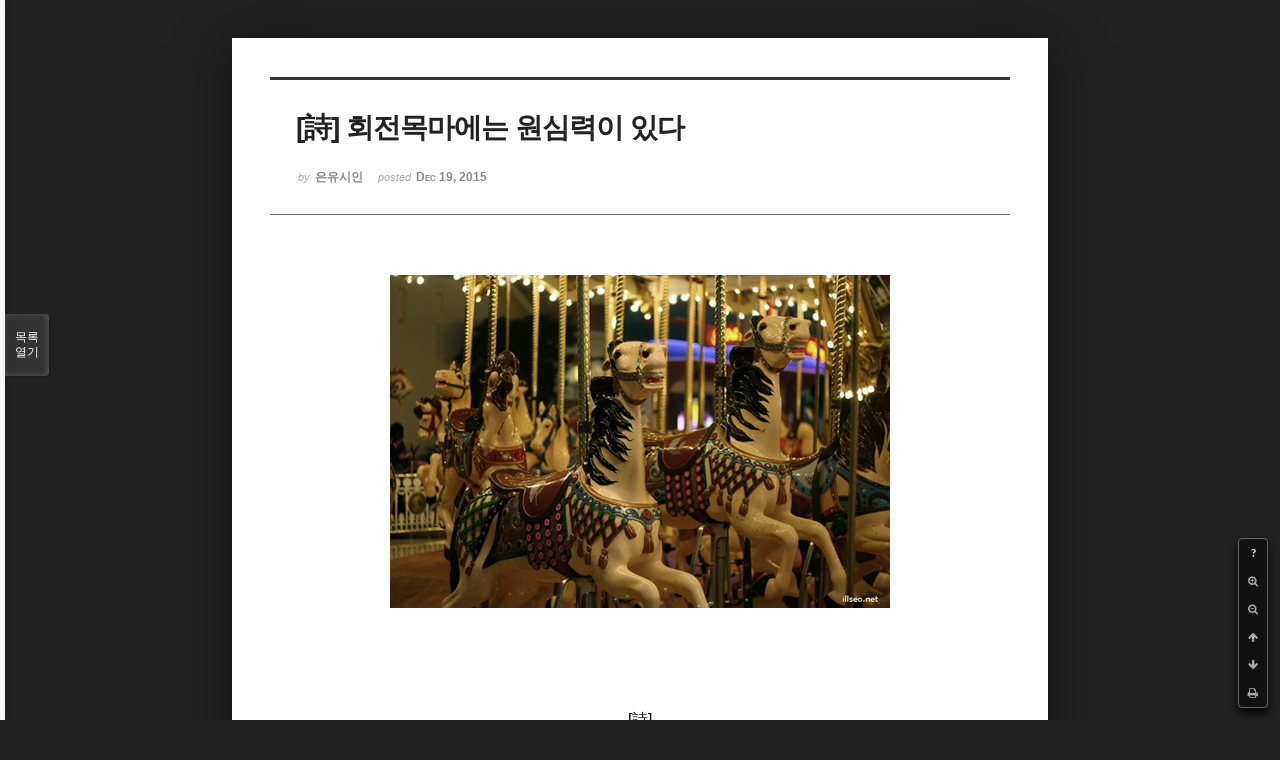

--- FILE ---
content_type: text/html; charset=UTF-8
request_url: http://bumdol72xe.dothome.co.kr/xe/index.php?mid=poemold&page=4&search_target=tag&search_keyword=%ED%95%9C%EA%B5%AD%EC%9D%B8&order_type=desc&listStyle=viewer&document_srl=26594
body_size: 6725
content:
<!DOCTYPE html>
<html lang="ko">
<head>
<!-- META -->
<meta charset="utf-8">
<meta name="Generator" content="XpressEngine">
<meta http-equiv="X-UA-Compatible" content="IE=edge">
<!-- TITLE -->
<title>시&amp;시조 - [詩] 회전목마에는 원심력이 있다</title>
<!-- CSS -->
<link rel="stylesheet" href="/xe/common/css/xe.min.css?20170130022911" />
<link rel="stylesheet" href="/xe/common/js/plugins/ui/jquery-ui.min.css?20170130022942" />
<link rel="stylesheet" href="https://maxcdn.bootstrapcdn.com/font-awesome/4.2.0/css/font-awesome.min.css" />
<link rel="stylesheet" href="/xe/modules/board/skins/sketchbook5/css/board.css?20170130111129" />
<!--[if lt IE 9]><link rel="stylesheet" href="/xe/modules/board/skins/sketchbook5/css/ie8.css?20170130111129" />
<![endif]--><link rel="stylesheet" href="/xe/modules/board/skins/sketchbook5/css/print.css?20170130111129" media="print" />
<link rel="stylesheet" href="/xe/modules/board/skins/sketchbook5/css/jquery.mCustomScrollbar.css?20170130111129" />
<link rel="stylesheet" href="/xe/modules/editor/styles/default/style.css?20170130023018" />
<!-- JS -->
<!--[if lt IE 9]><script src="/xe/common/js/jquery-1.x.min.js?20170130022911"></script>
<![endif]--><!--[if gte IE 9]><!--><script src="/xe/common/js/jquery.min.js?20170130022911"></script>
<!--<![endif]--><script src="/xe/common/js/x.min.js?20170130103037"></script>
<script src="/xe/common/js/xe.min.js?20170414184040"></script>
<script src="/xe/modules/board/tpl/js/board.min.js?20170130055150"></script>
<!-- RSS -->
<!-- ICON -->

<script>
						if(!captchaTargetAct) {var captchaTargetAct = [];}
						captchaTargetAct.push("procMemberInsert");
						</script>

<meta name="viewport" content="width=device-width, initial-scale=1, minimum-scale=1, maximum-scale=1, user-scalable=yes, target-densitydpi=medium-dpi" />
<style> .xe_content { font-size:12px; }</style>
<link rel="canonical" href="http://bumdol72xe.dothome.co.kr/xe/poemold/26594" />
<meta name="description" content="[詩] 회전목마에는 원심력이 있다 - 은유시인 -                                     시계방향 거슬러 줄기차게 내달리는 회전목마처럼                                      빙글빙글 도는 물체는                                      쉬 거부할 수 없는 원심력이 있다                                     골리앗 향한                                      다윗의 옹골찬 돌팔매질에도                     ..." />
<meta property="og:locale" content="ko_KR" />
<meta property="og:type" content="article" />
<meta property="og:url" content="http://bumdol72xe.dothome.co.kr/xe/poemold/26594" />
<meta property="og:title" content="시&amp;amp;시조 - [詩] 회전목마에는 원심력이 있다" />
<meta property="og:description" content="[詩] 회전목마에는 원심력이 있다 - 은유시인 -                                     시계방향 거슬러 줄기차게 내달리는 회전목마처럼                                      빙글빙글 도는 물체는                                      쉬 거부할 수 없는 원심력이 있다                                     골리앗 향한                                      다윗의 옹골찬 돌팔매질에도                     ..." />
<meta property="article:published_time" content="2015-12-19T17:08:55+09:00" />
<meta property="article:modified_time" content="2017-08-07T12:47:16+09:00" />
<meta property="article:tag" content="월간" />
<meta property="article:tag" content="한국인" />
<meta property="article:tag" content="김영찬" />
<meta property="article:tag" content="은유시인" />
<meta property="article:tag" content="부산문학" />
<meta property="article:tag" content="등단" />
<meta property="article:tag" content="순수문학" />
<meta property="article:tag" content="종합문예지" />
<meta property="article:tag" content="노벨문학" />
<meta property="article:tag" content="인쇄정보신문" />
<meta property="article:tag" content="시인" />
<meta property="article:tag" content="수필가" />
<meta property="article:tag" content="소설가" />
<meta property="article:tag" content="등단문" />
<meta property="article:tag" content="우주" />
<meta property="article:tag" content="전쟁" />
<meta property="article:tag" content="공상과학" />
<meta property="article:tag" content="미래" />
<meta property="article:tag" content="첨단기지" />
<meta property="article:tag" content="혜성" />
<meta property="og:image" content="http://bumdol72xe.dothome.co.kr/xe/./files/attach/images/456/594/026/55bcd71c2a13ef55ca2d3d7dbebdfa40.jpg" />
<meta property="og:image:width" content="500" />
<meta property="og:image:height" content="333" />
<style data-id="bdCss">
.bd em,.bd .color{color:#333333;}
.bd .shadow{text-shadow:1px 1px 1px ;}
.bd .bolder{color:#333333;text-shadow:2px 2px 4px ;}
.bd .bg_color{background-color:#333333;}
.bd .bg_f_color{background-color:#333333;background:-webkit-linear-gradient(#FFF -50%,#333333 50%);background:linear-gradient(to bottom,#FFF -50%,#333333 50%);}
.bd .border_color{border-color:#333333;}
.bd .bx_shadow{box-shadow:0 0 2px ;}
.viewer_with.on:before{background-color:#333333;box-shadow:0 0 2px #333333;}
.bd_zine.zine li:first-child,.bd_tb_lst.common_notice tr:first-child td{margin-top:2px;border-top:1px solid #DDD}
.bd_zine .info b,.bd_zine .info a{color:;}
.bd_zine.card h3{color:#333333;}
</style>
<style>
body,input,textarea,select,button,table{font-family:;}
#viewer .rd_trb,#viewer #trackback{display:none}
</style><script>
//<![CDATA[
var current_url = "http://bumdol72xe.dothome.co.kr/xe/?mid=poemold&page=4&search_target=tag&search_keyword=%ED%95%9C%EA%B5%AD%EC%9D%B8&order_type=desc&listStyle=viewer&document_srl=26594";
var request_uri = "http://bumdol72xe.dothome.co.kr/xe/";
var current_mid = "poemold";
var waiting_message = "서버에 요청 중입니다. 잠시만 기다려주세요.";
var ssl_actions = new Array();
var default_url = "http://bumdol72xe.dothome.co.kr/xe";
xe.current_lang = "ko";
xe.cmd_find = "찾기";
xe.cmd_cancel = "취소";
xe.cmd_confirm = "확인";
xe.msg_no_root = "루트는 선택 할 수 없습니다.";
xe.msg_no_shortcut = "바로가기는 선택 할 수 없습니다.";
xe.msg_select_menu = "대상 메뉴 선택";
//]]>
</script>
</head>
<body class="viewer_blk">
<!--#JSPLUGIN:ui--><script>//<![CDATA[
var lang_type = "ko";
var bdLogin = "로그인 하시겠습니까?@http://bumdol72xe.dothome.co.kr/xe/index.php?mid=poemold&page=4&search_target=tag&search_keyword=%ED%95%9C%EA%B5%AD%EC%9D%B8&order_type=desc&listStyle=viewer&document_srl=26594&act=dispMemberLoginForm";
jQuery(function($){
	board('#bd_456_26594');
});
//]]></script>

<div id="viewer" class="white viewer_style rd_nav_blk">
	<div id="bd_456_26594" class="bd clear  " data-default_style="viewer" data-bdFilesType="" data-bdNavSide="N" style="max-width:px">
		<div id="rd_ie" class="ie8_only"><i class="tl"></i><i class="tc"></i><i class="tr"></i><i class="ml"></i><i class="mr"></i><i class="bl"></i><i class="bc"></i><i class="br"></i></div>
		<div class="rd rd_nav_style2 clear" style="padding:;" data-docSrl="26594">
	
	<div class="rd_hd clear" style="">
		
				
		<div class="blog v" style="text-align:;;">
			<div class="top_area ngeb np_18px" style="text-align:">
															</div>
			<h1 class="font ngeb" style=";-webkit-animation-name:rd_h1_v;-moz-animation-name:rd_h1_v;animation-name:rd_h1_v;">[詩] 회전목마에는 원심력이 있다</h1>						<div class="btm_area ngeb np_18px" style="text-align:"> 
								<span><small>by </small><b>은유시인</b></span>				<span title="2015.12.19 17:08"><small>posted </small><b class="date">Dec 19, 2015</b></span>															</div>
		</div>		
				
				
				
				
				<div class="rd_nav_side">
			<div class="rd_nav img_tx fr m_btn_wrp">
		<div class="help bubble left m_no">
		<a class="text" href="#" onclick="jQuery(this).next().fadeToggle();return false;">?</a>
		<div class="wrp">
			<div class="speech">
				<h4>단축키</h4>
				<p><strong><i class="fa fa-long-arrow-left"></i><span class="blind">Prev</span></strong>이전 문서</p>
				<p><strong><i class="fa fa-long-arrow-right"></i><span class="blind">Next</span></strong>다음 문서</p>
				<p><strong>ESC</strong>닫기</p>			</div>
			<i class="bubble_edge"></i>
			<i class="ie8_only bl"></i><i class="ie8_only br"></i>
		</div>
	</div>	<a class="tg_btn2 bubble m_no" href="#" data-href=".bd_font_select" title="글꼴 선택"><strong>가</strong><i class="arrow down"></i></a>	<a class="font_plus bubble" href="#" title="크게"><i class="fa fa-search-plus"></i><b class="tx">크게</b></a>
	<a class="font_minus bubble" href="#" title="작게"><i class="fa fa-search-minus"></i><b class="tx">작게</b></a>
			<a class="back_to bubble m_no" href="#bd_456_26594" title="위로"><i class="fa fa-arrow-up"></i><b class="tx">위로</b></a>
	<a class="back_to bubble m_no" href="#rd_end_26594" title="(목록) 아래로"><i class="fa fa-arrow-down"></i><b class="tx">아래로</b></a>
	<a class="comment back_to bubble if_viewer m_no" href="#26594_comment" title="댓글로 가기"><i class="fa fa-comment"></i><b class="tx">댓글로 가기</b></a>
	<a class="print_doc bubble m_no this" href="http://bumdol72xe.dothome.co.kr/xe/index.php?mid=poemold&amp;page=4&amp;search_target=tag&amp;search_keyword=%ED%95%9C%EA%B5%AD%EC%9D%B8&amp;order_type=desc&amp;listStyle=viewer&amp;document_srl=26594" title="인쇄"><i class="fa fa-print"></i><b class="tx">인쇄</b></a>			</div>		</div>			</div>
	
		
	<div class="rd_body clear">
		
				
				
				<article><!--BeforeDocument(26594,496)--><div class="document_26594_496 xe_content"><p style="padding:0px;line-height:19.2px;color:rgb(62,70,74);font-family:gulim;text-align:center;"><span style="font-family:Gulim, '굴림', AppleGothic, sans-serif;font-size:12pt;color:rgb(0,0,0);"><img src="http://bumdol72xe.dothome.co.kr/xe/files/attach/images/456/594/026/55bcd71c2a13ef55ca2d3d7dbebdfa40.jpg" alt="kyc_20151219_04.jpg" width="500" height="333" style="" /></span></p>
<p><br /></p>
<p></p>
<p><br /></p>
<br /><p></p>
<p style="padding:0px;line-height:19.2px;color:rgb(62,70,74);font-family:gulim;text-align:center;"><span style="font-family:Gulim, '굴림', AppleGothic, sans-serif;font-size:12pt;color:rgb(0,0,0);"><br /></span></p>
<p style="padding:0px;line-height:19.2px;color:rgb(62,70,74);font-family:gulim;text-align:center;"><span style="font-family:Gulim, '굴림', AppleGothic, sans-serif;font-size:12pt;color:rgb(0,0,0);"><br /></span></p>
<p style="padding:0px;line-height:19.2px;color:rgb(62,70,74);font-family:gulim;text-align:center;"><span style="font-family:Gulim, '굴림', AppleGothic, sans-serif;font-size:12pt;color:rgb(0,0,0);">[詩]</span></p>
<p style="padding:0px;line-height:19.2px;color:rgb(62,70,74);font-family:gulim;text-align:center;"><br /></p>
<p style="padding:0px;line-height:19.2px;color:rgb(62,70,74);font-family:gulim;text-align:center;"><span style="font-family:Gulim, '굴림', AppleGothic, sans-serif;font-size:24pt;color:rgb(0,0,0);"><strong><span style="color:rgb(103,0,0);">회전목마에는 원심력이 있다</span></strong></span></p>
<p style="padding:0px;line-height:19.2px;color:rgb(62,70,74);font-family:gulim;text-align:center;"><span style="font-family:Gulim, '굴림', AppleGothic, sans-serif;font-size:12pt;color:rgb(0,0,0);"><br /></span></p>
<p style="padding:0px;line-height:19.2px;color:rgb(62,70,74);font-family:gulim;text-align:center;"><span style="font-family:Gulim, '굴림', AppleGothic, sans-serif;font-size:12pt;color:rgb(0,0,0);">- 은유시인 -</span></p>
<p style="padding:0px;line-height:19.2px;color:rgb(62,70,74);font-family:gulim;text-align:center;"><span style="font-family:Gulim, '굴림', AppleGothic, sans-serif;font-size:12pt;color:rgb(0,0,0);"><br /></span></p>
<p style="padding:0px;line-height:19.2px;color:rgb(62,70,74);font-family:gulim;text-align:center;"><span style="font-family:Gulim, '굴림', AppleGothic, sans-serif;font-size:12pt;color:rgb(0,0,0);"><br /></span></p>
<p style="padding:0px;line-height:19.2px;color:rgb(62,70,74);font-family:gulim;"><br /></p>
<p style="padding:0px;line-height:19.2px;color:rgb(62,70,74);font-family:gulim;"><br /></p>
<p style="padding:0px;line-height:19.2px;color:rgb(62,70,74);font-family:gulim;"><span style="color:rgb(0,0,0);font-family:Gulim, '굴림', AppleGothic, sans-serif;font-size:16px;line-height:25.6px;">                       </span><span style="color:rgb(0,0,0);font-family:Gulim, '굴림', AppleGothic, sans-serif;font-size:16px;line-height:25.6px;">             </span><span style="font-family:Gulim, '굴림', AppleGothic, sans-serif;font-size:12pt;color:rgb(0,0,0);">시계방향 거슬러 줄기차게 내달리는 회전목마처럼 </span></p>
<p style="padding:0px;line-height:19.2px;color:rgb(62,70,74);font-family:gulim;"><span style="color:rgb(0,0,0);font-family:Gulim, '굴림', AppleGothic, sans-serif;font-size:16px;line-height:25.6px;">                       </span><span style="color:rgb(0,0,0);font-family:Gulim, '굴림', AppleGothic, sans-serif;font-size:16px;line-height:25.6px;">             </span><span style="font-family:Gulim, '굴림', AppleGothic, sans-serif;font-size:12pt;color:rgb(0,0,0);">빙글빙글 도는 물체는 </span></p>
<p style="padding:0px;line-height:19.2px;color:rgb(62,70,74);font-family:gulim;"><span style="color:rgb(0,0,0);font-family:Gulim, '굴림', AppleGothic, sans-serif;font-size:16px;line-height:25.6px;">                       </span><span style="color:rgb(0,0,0);font-family:Gulim, '굴림', AppleGothic, sans-serif;font-size:16px;line-height:25.6px;">             </span><span style="font-family:Gulim, '굴림', AppleGothic, sans-serif;font-size:12pt;color:rgb(0,0,0);">쉬 거부할 수 없는 원심력이 있다</span></p>
<p style="padding:0px;line-height:19.2px;color:rgb(62,70,74);font-family:gulim;"><br /></p>
<p style="padding:0px;line-height:19.2px;color:rgb(62,70,74);font-family:gulim;"><span style="color:rgb(0,0,0);font-family:Gulim, '굴림', AppleGothic, sans-serif;font-size:16px;line-height:25.6px;">                       </span><span style="color:rgb(0,0,0);font-family:Gulim, '굴림', AppleGothic, sans-serif;font-size:16px;line-height:25.6px;">             </span><span style="font-family:Gulim, '굴림', AppleGothic, sans-serif;font-size:12pt;color:rgb(0,0,0);">골리앗 향한 </span></p>
<p style="padding:0px;line-height:19.2px;color:rgb(62,70,74);font-family:gulim;"><span style="color:rgb(0,0,0);font-family:Gulim, '굴림', AppleGothic, sans-serif;font-size:16px;line-height:25.6px;">                       </span><span style="color:rgb(0,0,0);font-family:Gulim, '굴림', AppleGothic, sans-serif;font-size:16px;line-height:25.6px;">             </span><span style="font-family:Gulim, '굴림', AppleGothic, sans-serif;font-size:12pt;color:rgb(0,0,0);">다윗의 옹골찬 돌팔매질에도</span></p>
<p style="padding:0px;line-height:19.2px;color:rgb(62,70,74);font-family:gulim;"><span style="color:rgb(0,0,0);font-family:Gulim, '굴림', AppleGothic, sans-serif;font-size:16px;line-height:25.6px;">                       </span><span style="color:rgb(0,0,0);font-family:Gulim, '굴림', AppleGothic, sans-serif;font-size:16px;line-height:25.6px;">             </span><span style="font-family:Gulim, '굴림', AppleGothic, sans-serif;font-size:12pt;color:rgb(0,0,0);">팽이채 맞고 핑글핑글 잘도 돌아가는 팽이에게도</span></p>
<p style="padding:0px;line-height:19.2px;color:rgb(62,70,74);font-family:gulim;"><span style="color:rgb(0,0,0);font-family:Gulim, '굴림', AppleGothic, sans-serif;font-size:16px;line-height:25.6px;">                       </span><span style="color:rgb(0,0,0);font-family:Gulim, '굴림', AppleGothic, sans-serif;font-size:16px;line-height:25.6px;">             </span><span style="font-family:Gulim, '굴림', AppleGothic, sans-serif;font-size:12pt;color:rgb(0,0,0);">제 꼬리 물려고 정신없이 맴도는 멍청한 강아지한테도</span></p>
<p style="padding:0px;line-height:19.2px;color:rgb(62,70,74);font-family:gulim;"><span style="color:rgb(0,0,0);font-family:Gulim, '굴림', AppleGothic, sans-serif;font-size:16px;line-height:25.6px;">                       </span><span style="color:rgb(0,0,0);font-family:Gulim, '굴림', AppleGothic, sans-serif;font-size:16px;line-height:25.6px;">             </span><span style="font-family:Gulim, '굴림', AppleGothic, sans-serif;font-size:12pt;color:rgb(0,0,0);">매일 한 번씩 어김없이 자전하는 지구라는 행성도</span></p>
<p style="padding:0px;line-height:19.2px;color:rgb(62,70,74);font-family:gulim;"><span style="color:rgb(0,0,0);font-family:Gulim, '굴림', AppleGothic, sans-serif;font-size:16px;line-height:25.6px;">                       </span><span style="color:rgb(0,0,0);font-family:Gulim, '굴림', AppleGothic, sans-serif;font-size:16px;line-height:25.6px;">             </span><span style="font-family:Gulim, '굴림', AppleGothic, sans-serif;font-size:12pt;color:rgb(0,0,0);">그대, 심장 한복판에는 쉬 멈출 수 없는 </span></p>
<p style="padding:0px;line-height:19.2px;color:rgb(62,70,74);font-family:gulim;"><span style="color:rgb(0,0,0);font-family:Gulim, '굴림', AppleGothic, sans-serif;font-size:16px;line-height:25.6px;">                       </span><span style="color:rgb(0,0,0);font-family:Gulim, '굴림', AppleGothic, sans-serif;font-size:16px;line-height:25.6px;">             </span><span style="font-family:Gulim, '굴림', AppleGothic, sans-serif;font-size:12pt;color:rgb(0,0,0);">원심력이 있다</span></p>
<p style="padding:0px;line-height:19.2px;color:rgb(62,70,74);font-family:gulim;"><br /></p>
<p style="padding:0px;line-height:19.2px;color:rgb(62,70,74);font-family:gulim;"><span style="color:rgb(0,0,0);font-family:Gulim, '굴림', AppleGothic, sans-serif;font-size:16px;line-height:25.6px;">                       </span><span style="color:rgb(0,0,0);font-family:Gulim, '굴림', AppleGothic, sans-serif;font-size:16px;line-height:25.6px;">             </span><span style="font-family:Gulim, '굴림', AppleGothic, sans-serif;font-size:12pt;color:rgb(0,0,0);">회전판 위를 뽀얗게 구르며 영겁을 향해 치닫는 목마들아</span></p>
<p style="padding:0px;line-height:19.2px;color:rgb(62,70,74);font-family:gulim;"><span style="color:rgb(0,0,0);font-family:Gulim, '굴림', AppleGothic, sans-serif;font-size:16px;line-height:25.6px;">                       </span><span style="color:rgb(0,0,0);font-family:Gulim, '굴림', AppleGothic, sans-serif;font-size:16px;line-height:25.6px;">             </span><span style="font-family:Gulim, '굴림', AppleGothic, sans-serif;font-size:12pt;color:rgb(0,0,0);">원심력 굴레로부터 쉬 벗어날 수 없는 </span></p>
<p style="padding:0px;line-height:19.2px;color:rgb(62,70,74);font-family:gulim;"><span style="color:rgb(0,0,0);font-family:Gulim, '굴림', AppleGothic, sans-serif;font-size:16px;line-height:25.6px;">                       </span><span style="color:rgb(0,0,0);font-family:Gulim, '굴림', AppleGothic, sans-serif;font-size:16px;line-height:25.6px;">             </span><span style="font-family:Gulim, '굴림', AppleGothic, sans-serif;font-size:12pt;color:rgb(0,0,0);">운명이겠기에 그 질주 차라리 애닯구나</span></p>
<p style="padding:0px;line-height:19.2px;color:rgb(62,70,74);font-family:gulim;"><span style="color:rgb(0,0,0);font-family:Gulim, '굴림', AppleGothic, sans-serif;font-size:16px;line-height:25.6px;">                       </span><span style="color:rgb(0,0,0);font-family:Gulim, '굴림', AppleGothic, sans-serif;font-size:16px;line-height:25.6px;">             </span><span style="font-family:Gulim, '굴림', AppleGothic, sans-serif;font-size:12pt;color:rgb(0,0,0);">아득한 곳으로부터 들려오는 천군만마 말발굽소리가</span></p>
<p style="padding:0px;line-height:19.2px;color:rgb(62,70,74);font-family:gulim;"><span style="color:rgb(0,0,0);font-family:Gulim, '굴림', AppleGothic, sans-serif;font-size:16px;line-height:25.6px;">                       </span><span style="color:rgb(0,0,0);font-family:Gulim, '굴림', AppleGothic, sans-serif;font-size:16px;line-height:25.6px;">             </span><span style="font-family:Gulim, '굴림', AppleGothic, sans-serif;font-size:12pt;color:rgb(0,0,0);">가슴을 난타하는 응원의 채찍이라면 </span></p>
<p style="padding:0px;line-height:19.2px;color:rgb(62,70,74);font-family:gulim;"><span style="color:rgb(0,0,0);font-family:Gulim, '굴림', AppleGothic, sans-serif;font-size:16px;line-height:25.6px;">                       </span><span style="color:rgb(0,0,0);font-family:Gulim, '굴림', AppleGothic, sans-serif;font-size:16px;line-height:25.6px;">             </span><span style="font-family:Gulim, '굴림', AppleGothic, sans-serif;font-size:12pt;color:rgb(0,0,0);">형형색색 꽃단장한 아이들의 </span></p>
<p style="padding:0px;line-height:19.2px;color:rgb(62,70,74);font-family:gulim;"><span style="color:rgb(0,0,0);font-family:Gulim, '굴림', AppleGothic, sans-serif;font-size:16px;line-height:25.6px;">                       </span><span style="color:rgb(0,0,0);font-family:Gulim, '굴림', AppleGothic, sans-serif;font-size:16px;line-height:25.6px;">             </span><span style="font-family:Gulim, '굴림', AppleGothic, sans-serif;font-size:12pt;color:rgb(0,0,0);">하늘 치솟는 높은 옥타브 웃음소리는</span></p>
<p style="padding:0px;line-height:19.2px;color:rgb(62,70,74);font-family:gulim;"><span style="color:rgb(0,0,0);font-family:Gulim, '굴림', AppleGothic, sans-serif;font-size:16px;line-height:25.6px;">                       </span><span style="color:rgb(0,0,0);font-family:Gulim, '굴림', AppleGothic, sans-serif;font-size:16px;line-height:25.6px;">             </span><span style="font-family:Gulim, '굴림', AppleGothic, sans-serif;font-size:12pt;color:rgb(0,0,0);">그대, 맥박을 요동치게 하는 심장의 박동이리라</span></p>
<p style="padding:0px;line-height:19.2px;color:rgb(62,70,74);font-family:gulim;"><br /></p>
<p style="padding:0px;line-height:19.2px;color:rgb(62,70,74);font-family:gulim;"><span style="color:rgb(0,0,0);font-family:Gulim, '굴림', AppleGothic, sans-serif;font-size:16px;line-height:25.6px;">                       </span><span style="color:rgb(0,0,0);font-family:Gulim, '굴림', AppleGothic, sans-serif;font-size:16px;line-height:25.6px;">             </span><span style="font-family:Gulim, '굴림', AppleGothic, sans-serif;font-size:12pt;color:rgb(0,0,0);">억만년 그 긴 세월 줄곧 이어오며 내 꿈자리를 </span></p>
<p style="padding:0px;line-height:19.2px;color:rgb(62,70,74);font-family:gulim;"><span style="color:rgb(0,0,0);font-family:Gulim, '굴림', AppleGothic, sans-serif;font-size:16px;line-height:25.6px;">                       </span><span style="color:rgb(0,0,0);font-family:Gulim, '굴림', AppleGothic, sans-serif;font-size:16px;line-height:25.6px;">             </span><span style="font-family:Gulim, '굴림', AppleGothic, sans-serif;font-size:12pt;color:rgb(0,0,0);">뜨겁게 달궈온 회전목마는</span></p>
<p style="padding:0px;line-height:19.2px;color:rgb(62,70,74);font-family:gulim;"><span style="color:rgb(0,0,0);font-family:Gulim, '굴림', AppleGothic, sans-serif;font-size:16px;line-height:25.6px;">                       </span><span style="color:rgb(0,0,0);font-family:Gulim, '굴림', AppleGothic, sans-serif;font-size:16px;line-height:25.6px;">             </span><span style="font-family:Gulim, '굴림', AppleGothic, sans-serif;font-size:12pt;color:rgb(0,0,0);">오늘도 멈출 줄 모르는 회전판 위를</span></p>
<p style="padding:0px;line-height:19.2px;color:rgb(62,70,74);font-family:gulim;"><span style="color:rgb(0,0,0);font-family:Gulim, '굴림', AppleGothic, sans-serif;font-size:16px;line-height:25.6px;">                       </span><span style="color:rgb(0,0,0);font-family:Gulim, '굴림', AppleGothic, sans-serif;font-size:16px;line-height:25.6px;">             </span><span style="font-family:Gulim, '굴림', AppleGothic, sans-serif;font-size:12pt;color:rgb(0,0,0);">달리고 달리고 달리고 </span></p>
<p style="padding:0px;line-height:19.2px;color:rgb(62,70,74);font-family:gulim;"><span style="color:rgb(0,0,0);font-family:Gulim, '굴림', AppleGothic, sans-serif;font-size:16px;line-height:25.6px;">                       </span><span style="color:rgb(0,0,0);font-family:Gulim, '굴림', AppleGothic, sans-serif;font-size:16px;line-height:25.6px;">             </span><span style="font-family:Gulim, '굴림', AppleGothic, sans-serif;font-size:12pt;color:rgb(0,0,0);">달린다 </span></p>
<p style="padding:0px;line-height:19.2px;color:rgb(62,70,74);font-family:gulim;"><span style="color:rgb(0,0,0);font-family:Gulim, '굴림', AppleGothic, sans-serif;font-size:16px;line-height:25.6px;">                       </span><span style="color:rgb(0,0,0);font-family:Gulim, '굴림', AppleGothic, sans-serif;font-size:16px;line-height:25.6px;">             </span><span style="font-family:Gulim, '굴림', AppleGothic, sans-serif;font-size:12pt;color:rgb(0,0,0);">돌고 돌고 돌고 </span></p>
<p style="padding:0px;line-height:19.2px;color:rgb(62,70,74);font-family:gulim;"><span style="color:rgb(0,0,0);font-family:Gulim, '굴림', AppleGothic, sans-serif;font-size:16px;line-height:25.6px;">                       </span><span style="color:rgb(0,0,0);font-family:Gulim, '굴림', AppleGothic, sans-serif;font-size:16px;line-height:25.6px;">             </span><span style="font-family:Gulim, '굴림', AppleGothic, sans-serif;font-size:12pt;color:rgb(0,0,0);">돈다.</span></p>
<p style="padding:0px;line-height:19.2px;color:rgb(62,70,74);font-family:gulim;"><br /></p>
<p style="padding:0px;line-height:19.2px;color:rgb(62,70,74);font-family:gulim;"><br /></p>
<p style="padding:0px;line-height:19.2px;color:rgb(62,70,74);font-family:gulim;text-align:center;"><span style="font-family:Gulim, '굴림', AppleGothic, sans-serif;font-size:12pt;color:rgb(0,0,0);"><span style="color:rgb(140,140,140);">20141025/16:34</span></span></p>
<p style="padding:0px;line-height:19.2px;color:rgb(62,70,74);font-family:gulim;text-align:center;"><span style="font-family:Gulim, '굴림', AppleGothic, sans-serif;font-size:12pt;color:rgb(0,0,0);"><span style="color:rgb(140,140,140);"><br /></span></span></p>
<p style="padding:0px;line-height:19.2px;color:rgb(62,70,74);font-family:gulim;text-align:center;"><span style="font-family:Gulim, '굴림', AppleGothic, sans-serif;font-size:12pt;color:rgb(0,0,0);"><span style="color:rgb(140,140,140);"><br /></span></span></p></div><!--AfterDocument(26594,496)--></article>
				
				<div class="rd_t_f rd_tag css3pie clear">
			<div class="bg_f_color border_color">TAG &bull;</div>
			<ul>
												<li><a href="http://bumdol72xe.dothome.co.kr/xe/index.php?mid=poemold&amp;page=4&amp;search_target=tag&amp;search_keyword=%EC%9B%94%EA%B0%84&amp;order_type=desc&amp;listStyle=viewer">월간</a><span class="comma">,</span></li>
												<li><a href="http://bumdol72xe.dothome.co.kr/xe/index.php?mid=poemold&amp;page=4&amp;search_target=tag&amp;search_keyword=%ED%95%9C%EA%B5%AD%EC%9D%B8&amp;order_type=desc&amp;listStyle=viewer">한국인</a><span class="comma">,</span></li>
												<li><a href="http://bumdol72xe.dothome.co.kr/xe/index.php?mid=poemold&amp;page=4&amp;search_target=tag&amp;search_keyword=%EA%B9%80%EC%98%81%EC%B0%AC&amp;order_type=desc&amp;listStyle=viewer">김영찬</a><span class="comma">,</span></li>
												<li><a href="http://bumdol72xe.dothome.co.kr/xe/index.php?mid=poemold&amp;page=4&amp;search_target=tag&amp;search_keyword=%EC%9D%80%EC%9C%A0%EC%8B%9C%EC%9D%B8&amp;order_type=desc&amp;listStyle=viewer">은유시인</a><span class="comma">,</span></li>
												<li><a href="http://bumdol72xe.dothome.co.kr/xe/index.php?mid=poemold&amp;page=4&amp;search_target=tag&amp;search_keyword=%EB%B6%80%EC%82%B0%EB%AC%B8%ED%95%99&amp;order_type=desc&amp;listStyle=viewer">부산문학</a><span class="comma">,</span></li>
												<li><a href="http://bumdol72xe.dothome.co.kr/xe/index.php?mid=poemold&amp;page=4&amp;search_target=tag&amp;search_keyword=%EB%93%B1%EB%8B%A8&amp;order_type=desc&amp;listStyle=viewer">등단</a><span class="comma">,</span></li>
												<li><a href="http://bumdol72xe.dothome.co.kr/xe/index.php?mid=poemold&amp;page=4&amp;search_target=tag&amp;search_keyword=%EC%88%9C%EC%88%98%EB%AC%B8%ED%95%99&amp;order_type=desc&amp;listStyle=viewer">순수문학</a><span class="comma">,</span></li>
												<li><a href="http://bumdol72xe.dothome.co.kr/xe/index.php?mid=poemold&amp;page=4&amp;search_target=tag&amp;search_keyword=%EC%A2%85%ED%95%A9%EB%AC%B8%EC%98%88%EC%A7%80&amp;order_type=desc&amp;listStyle=viewer">종합문예지</a><span class="comma">,</span></li>
												<li><a href="http://bumdol72xe.dothome.co.kr/xe/index.php?mid=poemold&amp;page=4&amp;search_target=tag&amp;search_keyword=%EB%85%B8%EB%B2%A8%EB%AC%B8%ED%95%99&amp;order_type=desc&amp;listStyle=viewer">노벨문학</a><span class="comma">,</span></li>
												<li><a href="http://bumdol72xe.dothome.co.kr/xe/index.php?mid=poemold&amp;page=4&amp;search_target=tag&amp;search_keyword=%EC%9D%B8%EC%87%84%EC%A0%95%EB%B3%B4%EC%8B%A0%EB%AC%B8&amp;order_type=desc&amp;listStyle=viewer">인쇄정보신문</a><span class="comma">,</span></li>
												<li><a href="http://bumdol72xe.dothome.co.kr/xe/index.php?mid=poemold&amp;page=4&amp;search_target=tag&amp;search_keyword=%EC%8B%9C%EC%9D%B8&amp;order_type=desc&amp;listStyle=viewer">시인</a><span class="comma">,</span></li>
												<li><a href="http://bumdol72xe.dothome.co.kr/xe/index.php?mid=poemold&amp;page=4&amp;search_target=tag&amp;search_keyword=%EC%88%98%ED%95%84%EA%B0%80&amp;order_type=desc&amp;listStyle=viewer">수필가</a><span class="comma">,</span></li>
												<li><a href="http://bumdol72xe.dothome.co.kr/xe/index.php?mid=poemold&amp;page=4&amp;search_target=tag&amp;search_keyword=%EC%86%8C%EC%84%A4%EA%B0%80&amp;order_type=desc&amp;listStyle=viewer">소설가</a><span class="comma">,</span></li>
												<li><a href="http://bumdol72xe.dothome.co.kr/xe/index.php?mid=poemold&amp;page=4&amp;search_target=tag&amp;search_keyword=%EB%93%B1%EB%8B%A8%EB%AC%B8&amp;order_type=desc&amp;listStyle=viewer">등단문</a><span class="comma">,</span></li>
												<li><a href="http://bumdol72xe.dothome.co.kr/xe/index.php?mid=poemold&amp;page=4&amp;search_target=tag&amp;search_keyword=%EC%9A%B0%EC%A3%BC&amp;order_type=desc&amp;listStyle=viewer">우주</a><span class="comma">,</span></li>
												<li><a href="http://bumdol72xe.dothome.co.kr/xe/index.php?mid=poemold&amp;page=4&amp;search_target=tag&amp;search_keyword=%EC%A0%84%EC%9F%81&amp;order_type=desc&amp;listStyle=viewer">전쟁</a><span class="comma">,</span></li>
												<li><a href="http://bumdol72xe.dothome.co.kr/xe/index.php?mid=poemold&amp;page=4&amp;search_target=tag&amp;search_keyword=%EA%B3%B5%EC%83%81%EA%B3%BC%ED%95%99&amp;order_type=desc&amp;listStyle=viewer">공상과학</a><span class="comma">,</span></li>
												<li><a href="http://bumdol72xe.dothome.co.kr/xe/index.php?mid=poemold&amp;page=4&amp;search_target=tag&amp;search_keyword=%EB%AF%B8%EB%9E%98&amp;order_type=desc&amp;listStyle=viewer">미래</a><span class="comma">,</span></li>
												<li><a href="http://bumdol72xe.dothome.co.kr/xe/index.php?mid=poemold&amp;page=4&amp;search_target=tag&amp;search_keyword=%EC%B2%A8%EB%8B%A8%EA%B8%B0%EC%A7%80&amp;order_type=desc&amp;listStyle=viewer">첨단기지</a><span class="comma">,</span></li>
												<li><a href="http://bumdol72xe.dothome.co.kr/xe/index.php?mid=poemold&amp;page=4&amp;search_target=tag&amp;search_keyword=%ED%98%9C%EC%84%B1&amp;order_type=desc&amp;listStyle=viewer">혜성</a><span class="comma">,</span></li>
							</ul>
		</div>	</div>
	
	<div class="rd_ft">
		
		<div class="rd_sign clear">
			<h4><em class="fa fa-info-circle bd_info_icon"></em> Who's <em>은유시인</em></h4>
			<img class="img fl" src="http://bumdol72xe.dothome.co.kr/xe/files/member_extra_info/profile_image/496/496.jpg?20170130022943" alt="profile" />						<div class="get_sign"><p><span style="font-size:16px;color:rgb(0,117,200);">대한민국에도 노벨문학상 수상자가 나올 그 날만을 위해...</span></p></div>		</div>		
		<div class="bd_prev_next clear">
					</div>		
				
						
				
		<div class="rd_ft_nav clear">
						
						
						<div class="rd_nav img_tx fr m_btn_wrp">
				<a class="back_to bubble m_no" href="#bd_456_26594" title="위로"><i class="fa fa-arrow-up"></i><b class="tx">위로</b></a>
	<a class="back_to bubble m_no" href="#rd_end_26594" title="(목록) 아래로"><i class="fa fa-arrow-down"></i><b class="tx">아래로</b></a>
	<a class="comment back_to bubble if_viewer m_no" href="#26594_comment" title="댓글로 가기"><i class="fa fa-comment"></i><b class="tx">댓글로 가기</b></a>
	<a class="print_doc bubble m_no this" href="http://bumdol72xe.dothome.co.kr/xe/index.php?mid=poemold&amp;page=4&amp;search_target=tag&amp;search_keyword=%ED%95%9C%EA%B5%AD%EC%9D%B8&amp;order_type=desc&amp;listStyle=viewer&amp;document_srl=26594" title="인쇄"><i class="fa fa-print"></i><b class="tx">인쇄</b></a>			</div>					</div>
	</div>
	
		
	</div>
<hr id="rd_end_26594" class="rd_end clear" />		<div id="viewer_lst" class="">
			<button type="button" id="viewer_lst_tg" class="ngeb bg_color">목록<br /><span class="tx_open">열기</span><span class="tx_close">닫기</span></button>
			<h3 class="ui_font">Articles</h3>
			<div id="viewer_lst_scroll">
				<ul>
					<li>
						<a class="clear" href="http://bumdol72xe.dothome.co.kr/xe/index.php?mid=poemold&amp;page=4&amp;search_target=tag&amp;search_keyword=%ED%95%9C%EA%B5%AD%EC%9D%B8&amp;order_type=desc&amp;listStyle=viewer&amp;document_srl=21621">
							<span class="tmb"><img src="http://bumdol72xe.dothome.co.kr/xe/files/thumbnails/621/021/90x90.crop.jpg" alt="" /></span>							<span class="tl">[詩] 이다바야, 네 색시 왔다</span>
							<span class="meta"><strong>은유시인</strong>2015.07.20 19:42</span>
						</a>
					</li><li>
						<a class="clear" href="http://bumdol72xe.dothome.co.kr/xe/index.php?mid=poemold&amp;page=4&amp;search_target=tag&amp;search_keyword=%ED%95%9C%EA%B5%AD%EC%9D%B8&amp;order_type=desc&amp;listStyle=viewer&amp;document_srl=21628">
							<span class="tmb"><img src="http://bumdol72xe.dothome.co.kr/xe/files/thumbnails/628/021/90x90.crop.jpg" alt="" /></span>							<span class="tl">[詩] 재떨이<b>2</b></span>
							<span class="meta"><strong>은유시인</strong>2015.07.20 19:46</span>
						</a>
					</li><li>
						<a class="clear" href="http://bumdol72xe.dothome.co.kr/xe/index.php?mid=poemold&amp;page=4&amp;search_target=tag&amp;search_keyword=%ED%95%9C%EA%B5%AD%EC%9D%B8&amp;order_type=desc&amp;listStyle=viewer&amp;document_srl=21631">
							<span class="tmb"><img src="http://bumdol72xe.dothome.co.kr/xe/files/thumbnails/631/021/90x90.crop.jpg" alt="" /></span>							<span class="tl">[詩] 그림자인간[2]<b>2</b></span>
							<span class="meta"><strong>은유시인</strong>2015.07.20 19:48</span>
						</a>
					</li><li>
						<a class="clear" href="http://bumdol72xe.dothome.co.kr/xe/index.php?mid=poemold&amp;page=4&amp;search_target=tag&amp;search_keyword=%ED%95%9C%EA%B5%AD%EC%9D%B8&amp;order_type=desc&amp;listStyle=viewer&amp;document_srl=21634">
							<span class="tmb"><img src="http://bumdol72xe.dothome.co.kr/xe/files/thumbnails/634/021/90x90.crop.jpg" alt="" /></span>							<span class="tl">[詩] 에레스투(Eres Tu)</span>
							<span class="meta"><strong>은유시인</strong>2015.07.20 19:51</span>
						</a>
					</li><li>
						<a class="clear" href="http://bumdol72xe.dothome.co.kr/xe/index.php?mid=poemold&amp;page=4&amp;search_target=tag&amp;search_keyword=%ED%95%9C%EA%B5%AD%EC%9D%B8&amp;order_type=desc&amp;listStyle=viewer&amp;document_srl=25859">
							<span class="tmb"><img src="http://bumdol72xe.dothome.co.kr/xe/files/thumbnails/859/025/90x90.crop.jpg" alt="" /></span>							<span class="tl">[詩] 일그러진 자화상(自畵像)</span>
							<span class="meta"><strong>korean</strong>2015.12.10 21:26</span>
						</a>
					</li><li>
						<a class="clear" href="http://bumdol72xe.dothome.co.kr/xe/index.php?mid=poemold&amp;page=4&amp;search_target=tag&amp;search_keyword=%ED%95%9C%EA%B5%AD%EC%9D%B8&amp;order_type=desc&amp;listStyle=viewer&amp;document_srl=25870">
							<span class="tmb"><img src="http://bumdol72xe.dothome.co.kr/xe/files/thumbnails/870/025/90x90.crop.jpg" alt="" /></span>							<span class="tl">[詩] 커피를 마시며</span>
							<span class="meta"><strong>korean</strong>2015.12.10 21:40</span>
						</a>
					</li><li>
						<a class="clear" href="http://bumdol72xe.dothome.co.kr/xe/index.php?mid=poemold&amp;page=4&amp;search_target=tag&amp;search_keyword=%ED%95%9C%EA%B5%AD%EC%9D%B8&amp;order_type=desc&amp;listStyle=viewer&amp;document_srl=25880">
							<span class="tmb"><img src="http://bumdol72xe.dothome.co.kr/xe/files/thumbnails/880/025/90x90.crop.jpg" alt="" /></span>							<span class="tl">[詩] 그리운 사람</span>
							<span class="meta"><strong>korean</strong>2015.12.10 21:53</span>
						</a>
					</li><li>
						<a class="clear" href="http://bumdol72xe.dothome.co.kr/xe/index.php?mid=poemold&amp;page=4&amp;search_target=tag&amp;search_keyword=%ED%95%9C%EA%B5%AD%EC%9D%B8&amp;order_type=desc&amp;listStyle=viewer&amp;document_srl=25890">
							<span class="tmb"><img src="http://bumdol72xe.dothome.co.kr/xe/files/thumbnails/890/025/90x90.crop.jpg" alt="" /></span>							<span class="tl">[詩] 다래</span>
							<span class="meta"><strong>은유시인</strong>2015.12.10 22:11</span>
						</a>
					</li><li>
						<a class="clear" href="http://bumdol72xe.dothome.co.kr/xe/index.php?mid=poemold&amp;page=4&amp;search_target=tag&amp;search_keyword=%ED%95%9C%EA%B5%AD%EC%9D%B8&amp;order_type=desc&amp;listStyle=viewer&amp;document_srl=25901">
							<span class="tmb"><img src="http://bumdol72xe.dothome.co.kr/xe/files/thumbnails/901/025/90x90.crop.jpg" alt="" /></span>							<span class="tl">[詩] 진정, 그대 삶 밝히는 촛불이 되리라</span>
							<span class="meta"><strong>은유시인</strong>2015.12.10 22:29</span>
						</a>
					</li><li>
						<a class="clear" href="http://bumdol72xe.dothome.co.kr/xe/index.php?mid=poemold&amp;page=4&amp;search_target=tag&amp;search_keyword=%ED%95%9C%EA%B5%AD%EC%9D%B8&amp;order_type=desc&amp;listStyle=viewer&amp;document_srl=25906">
							<span class="tmb"><img src="http://bumdol72xe.dothome.co.kr/xe/files/thumbnails/906/025/90x90.crop.jpg" alt="" /></span>							<span class="tl">[詩] 거듭 태어나고 싶습니다</span>
							<span class="meta"><strong>은유시인</strong>2015.12.10 22:45</span>
						</a>
					</li><li>
						<a class="clear" href="http://bumdol72xe.dothome.co.kr/xe/index.php?mid=poemold&amp;page=4&amp;search_target=tag&amp;search_keyword=%ED%95%9C%EA%B5%AD%EC%9D%B8&amp;order_type=desc&amp;listStyle=viewer&amp;document_srl=25915">
							<span class="tmb"><img src="http://bumdol72xe.dothome.co.kr/xe/files/thumbnails/915/025/90x90.crop.jpg" alt="" /></span>							<span class="tl">[詩] 세상은 참 아름답구나</span>
							<span class="meta"><strong>은유시인</strong>2015.12.10 22:59</span>
						</a>
					</li><li>
						<a class="clear" href="http://bumdol72xe.dothome.co.kr/xe/index.php?mid=poemold&amp;page=4&amp;search_target=tag&amp;search_keyword=%ED%95%9C%EA%B5%AD%EC%9D%B8&amp;order_type=desc&amp;listStyle=viewer&amp;document_srl=25924">
							<span class="tmb"><img src="http://bumdol72xe.dothome.co.kr/xe/files/thumbnails/924/025/90x90.crop.jpg" alt="" /></span>							<span class="tl">[詩] 가는 길이 험하다 할지라도</span>
							<span class="meta"><strong>은유시인</strong>2015.12.10 23:15</span>
						</a>
					</li><li>
						<a class="clear" href="http://bumdol72xe.dothome.co.kr/xe/index.php?mid=poemold&amp;page=4&amp;search_target=tag&amp;search_keyword=%ED%95%9C%EA%B5%AD%EC%9D%B8&amp;order_type=desc&amp;listStyle=viewer&amp;document_srl=25955">
							<span class="tmb"><img src="http://bumdol72xe.dothome.co.kr/xe/files/thumbnails/955/025/90x90.crop.jpg" alt="" /></span>							<span class="tl">[詩] 그대가 내 품에 안기던 날</span>
							<span class="meta"><strong>korean</strong>2015.12.11 12:13</span>
						</a>
					</li><li>
						<a class="clear" href="http://bumdol72xe.dothome.co.kr/xe/index.php?mid=poemold&amp;page=4&amp;search_target=tag&amp;search_keyword=%ED%95%9C%EA%B5%AD%EC%9D%B8&amp;order_type=desc&amp;listStyle=viewer&amp;document_srl=25957">
							<span class="tmb"><img src="http://bumdol72xe.dothome.co.kr/xe/files/thumbnails/957/025/90x90.crop.jpg" alt="" /></span>							<span class="tl">[詩] 다대포 풍경＊1984</span>
							<span class="meta"><strong>korean</strong>2015.12.11 12:24</span>
						</a>
					</li><li>
						<a class="clear" href="http://bumdol72xe.dothome.co.kr/xe/index.php?mid=poemold&amp;page=4&amp;search_target=tag&amp;search_keyword=%ED%95%9C%EA%B5%AD%EC%9D%B8&amp;order_type=desc&amp;listStyle=viewer&amp;document_srl=25959">
							<span class="tmb"><img src="http://bumdol72xe.dothome.co.kr/xe/files/thumbnails/959/025/90x90.crop.jpg" alt="" /></span>							<span class="tl">[詩] 다대포 풍경＊1995</span>
							<span class="meta"><strong>korean</strong>2015.12.11 12:38</span>
						</a>
					</li><li>
						<a class="clear" href="http://bumdol72xe.dothome.co.kr/xe/index.php?mid=poemold&amp;page=4&amp;search_target=tag&amp;search_keyword=%ED%95%9C%EA%B5%AD%EC%9D%B8&amp;order_type=desc&amp;listStyle=viewer&amp;document_srl=25961">
							<span class="tmb"><img src="http://bumdol72xe.dothome.co.kr/xe/files/thumbnails/961/025/90x90.crop.jpg" alt="" /></span>							<span class="tl">[詩] 인생길에 시련은 늘 있어라</span>
							<span class="meta"><strong>korean</strong>2015.12.11 12:56</span>
						</a>
					</li><li>
						<a class="clear" href="http://bumdol72xe.dothome.co.kr/xe/index.php?mid=poemold&amp;page=4&amp;search_target=tag&amp;search_keyword=%ED%95%9C%EA%B5%AD%EC%9D%B8&amp;order_type=desc&amp;listStyle=viewer&amp;document_srl=25976">
							<span class="tmb"><img src="http://bumdol72xe.dothome.co.kr/xe/files/thumbnails/976/025/90x90.crop.jpg" alt="" /></span>							<span class="tl">[詩] 보따리를 싸며</span>
							<span class="meta"><strong>korean</strong>2015.12.11 13:08</span>
						</a>
					</li><li>
						<a class="clear" href="http://bumdol72xe.dothome.co.kr/xe/index.php?mid=poemold&amp;page=4&amp;search_target=tag&amp;search_keyword=%ED%95%9C%EA%B5%AD%EC%9D%B8&amp;order_type=desc&amp;listStyle=viewer&amp;document_srl=25985">
							<span class="tmb"><img src="http://bumdol72xe.dothome.co.kr/xe/files/thumbnails/985/025/90x90.crop.jpg" alt="" /></span>							<span class="tl">[詩] 모스퀴토</span>
							<span class="meta"><strong>korean</strong>2015.12.11 13:21</span>
						</a>
					</li><li>
						<a class="clear" href="http://bumdol72xe.dothome.co.kr/xe/index.php?mid=poemold&amp;page=4&amp;search_target=tag&amp;search_keyword=%ED%95%9C%EA%B5%AD%EC%9D%B8&amp;order_type=desc&amp;listStyle=viewer&amp;document_srl=25987">
							<span class="tmb"><img src="http://bumdol72xe.dothome.co.kr/xe/files/thumbnails/987/025/90x90.crop.jpg" alt="" /></span>							<span class="tl">[詩] 사람들은 때때로</span>
							<span class="meta"><strong>korean</strong>2015.12.11 13:41</span>
						</a>
					</li><li>
						<a class="clear" href="http://bumdol72xe.dothome.co.kr/xe/index.php?mid=poemold&amp;page=4&amp;search_target=tag&amp;search_keyword=%ED%95%9C%EA%B5%AD%EC%9D%B8&amp;order_type=desc&amp;listStyle=viewer&amp;document_srl=25989">
							<span class="tmb"><img src="http://bumdol72xe.dothome.co.kr/xe/files/thumbnails/989/025/90x90.crop.jpg" alt="" /></span>							<span class="tl">[詩] 동추(疼秋)</span>
							<span class="meta"><strong>korean</strong>2015.12.11 13:52</span>
						</a>
					</li>				</ul>
			</div>
			<div id="viewer_pn" class="bd_pg clear">
								 
				<a href="http://bumdol72xe.dothome.co.kr/xe/index.php?mid=poemold&amp;page=1&amp;search_target=tag&amp;search_keyword=%ED%95%9C%EA%B5%AD%EC%9D%B8&amp;order_type=desc&amp;listStyle=viewer&amp;document_srl=26594">1</a>								 
				<a href="http://bumdol72xe.dothome.co.kr/xe/index.php?mid=poemold&amp;page=2&amp;search_target=tag&amp;search_keyword=%ED%95%9C%EA%B5%AD%EC%9D%B8&amp;order_type=desc&amp;listStyle=viewer&amp;document_srl=26594">2</a>								 
				<a href="http://bumdol72xe.dothome.co.kr/xe/index.php?mid=poemold&amp;page=3&amp;search_target=tag&amp;search_keyword=%ED%95%9C%EA%B5%AD%EC%9D%B8&amp;order_type=desc&amp;listStyle=viewer&amp;document_srl=26594">3</a>								<strong class="this">4</strong> 
												 
				<a href="http://bumdol72xe.dothome.co.kr/xe/index.php?mid=poemold&amp;page=5&amp;search_target=tag&amp;search_keyword=%ED%95%9C%EA%B5%AD%EC%9D%B8&amp;order_type=desc&amp;listStyle=viewer&amp;document_srl=26594">5</a>								 
				<a href="http://bumdol72xe.dothome.co.kr/xe/index.php?mid=poemold&amp;page=6&amp;search_target=tag&amp;search_keyword=%ED%95%9C%EA%B5%AD%EC%9D%B8&amp;order_type=desc&amp;listStyle=viewer&amp;document_srl=26594">6</a>								 
				<a href="http://bumdol72xe.dothome.co.kr/xe/index.php?mid=poemold&amp;page=7&amp;search_target=tag&amp;search_keyword=%ED%95%9C%EA%B5%AD%EC%9D%B8&amp;order_type=desc&amp;listStyle=viewer&amp;document_srl=26594">7</a>								 
				<a href="http://bumdol72xe.dothome.co.kr/xe/index.php?mid=poemold&amp;page=8&amp;search_target=tag&amp;search_keyword=%ED%95%9C%EA%B5%AD%EC%9D%B8&amp;order_type=desc&amp;listStyle=viewer&amp;document_srl=26594">8</a>								 
				<a href="http://bumdol72xe.dothome.co.kr/xe/index.php?mid=poemold&amp;page=9&amp;search_target=tag&amp;search_keyword=%ED%95%9C%EA%B5%AD%EC%9D%B8&amp;order_type=desc&amp;listStyle=viewer&amp;document_srl=26594">9</a>								 
				<a href="http://bumdol72xe.dothome.co.kr/xe/index.php?mid=poemold&amp;page=10&amp;search_target=tag&amp;search_keyword=%ED%95%9C%EA%B5%AD%EC%9D%B8&amp;order_type=desc&amp;listStyle=viewer&amp;document_srl=26594">10</a>							</div>			<button type="button" class="tg_close2" onClick="jQuery('#viewer_lst_tg').click();" title="닫기">X</button>
		</div>		</div></div><!-- ETC -->
<div class="wfsr"></div>
<script src="/xe/addons/captcha_member/captcha.min.js?20170130103037"></script><script src="/xe/files/cache/js_filter_compiled/d046d1841b9c79c545b82d3be892699d.ko.compiled.js?20170418130533"></script><script src="/xe/files/cache/js_filter_compiled/1bdc15d63816408b99f674eb6a6ffcea.ko.compiled.js?20170418130533"></script><script src="/xe/files/cache/js_filter_compiled/9b007ee9f2af763bb3d35e4fb16498e9.ko.compiled.js?20170418130533"></script><script src="/xe/common/js/plugins/ui/jquery-ui.min.js?20170130022942"></script><script src="/xe/common/js/plugins/ui/jquery.ui.datepicker-ko.js?20170130022942"></script><script src="/xe/modules/board/skins/sketchbook5/js/imagesloaded.pkgd.min.js?20170130111129"></script><script src="/xe/modules/board/skins/sketchbook5/js/jquery.cookie.js?20170130111129"></script><script src="/xe/modules/editor/skins/xpresseditor/js/xe_textarea.min.js?20170130023351"></script><script src="/xe/modules/board/skins/sketchbook5/js/jquery.autogrowtextarea.min.js?20170130111129"></script><script src="/xe/modules/board/skins/sketchbook5/js/board.js?20170130111129"></script><script src="/xe/modules/board/skins/sketchbook5/js/viewer.js?20170130111129"></script><script src="/xe/modules/board/skins/sketchbook5/js/jquery.mousewheel.min.js?20170130111129"></script><script src="/xe/modules/board/skins/sketchbook5/js/jquery.mCustomScrollbar.min.js?20170130111129"></script></body>
</html>
